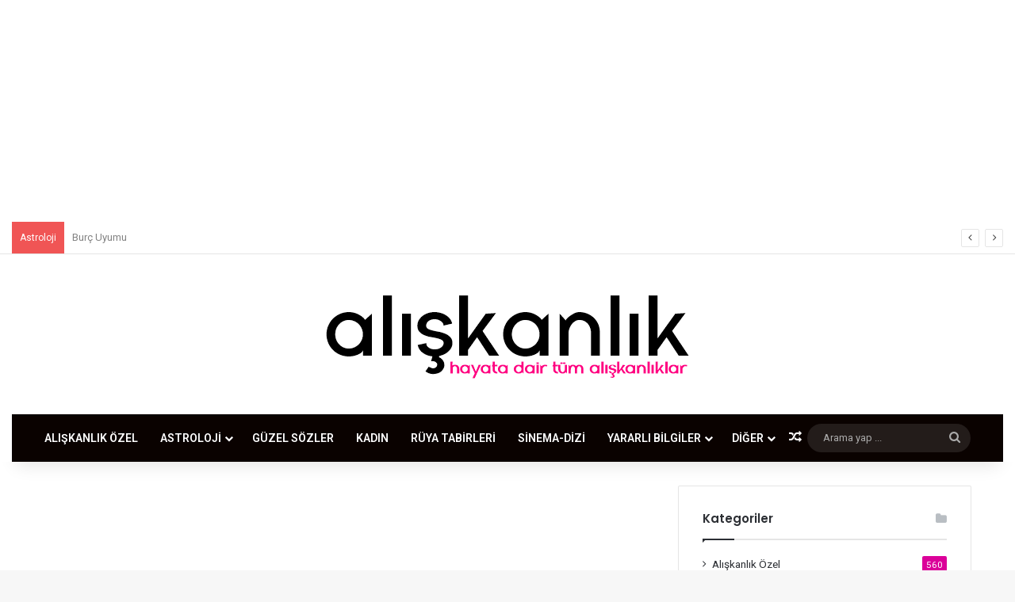

--- FILE ---
content_type: text/html; charset=UTF-8
request_url: https://aliskanlik.com/islamiyette-kul-hakki.html
body_size: 19128
content:
<!DOCTYPE html><html lang="tr" class="" data-skin="light" prefix="og: https://ogp.me/ns#"><head><meta charset="UTF-8" /><link rel="profile" href="https://gmpg.org/xfn/11" /><title>İslamiyet&#039;te Kul Hakkı &raquo; Alışkanlık</title><meta name="description" content="İslamiyet&#039;te Kul Hakkı İslamiyet&#039;te &quot;kul hakkı&quot; kavramı, büyük bir öneme sahiptir. İslam, bireylerin birbirlerine karşı adil ve dürüst davranmalarını emreder."/><meta name="robots" content="follow, index, max-snippet:-1, max-video-preview:-1, max-image-preview:large"/><link rel="canonical" href="https://aliskanlik.com/islamiyette-kul-hakki.html" /><meta property="og:locale" content="tr_TR" /><meta property="og:type" content="article" /><meta property="og:title" content="İslamiyet&#039;te Kul Hakkı &raquo; Alışkanlık" /><meta property="og:description" content="İslamiyet&#039;te Kul Hakkı İslamiyet&#039;te &quot;kul hakkı&quot; kavramı, büyük bir öneme sahiptir. İslam, bireylerin birbirlerine karşı adil ve dürüst davranmalarını emreder." /><meta property="og:url" content="https://aliskanlik.com/islamiyette-kul-hakki.html" /><meta property="og:site_name" content="Alışkanlık" /><meta property="article:publisher" content="https://www.facebook.com/aliskanlikcom/" /><meta property="article:section" content="Eğitim-Öğretim" /><meta property="og:image" content="https://aliskanlik.com/wp-content/uploads/2023/09/Islamiyette-Kul-Hakki.png" /><meta property="og:image:secure_url" content="https://aliskanlik.com/wp-content/uploads/2023/09/Islamiyette-Kul-Hakki.png" /><meta property="og:image:width" content="1920" /><meta property="og:image:height" content="1080" /><meta property="og:image:alt" content="İslamiyet&#039;te Kul Hakkı" /><meta property="og:image:type" content="image/png" /><meta property="article:published_time" content="2023-09-18T16:48:15+03:00" /><meta name="twitter:card" content="summary_large_image" /><meta name="twitter:title" content="İslamiyet&#039;te Kul Hakkı &raquo; Alışkanlık" /><meta name="twitter:description" content="İslamiyet&#039;te Kul Hakkı İslamiyet&#039;te &quot;kul hakkı&quot; kavramı, büyük bir öneme sahiptir. İslam, bireylerin birbirlerine karşı adil ve dürüst davranmalarını emreder." /><meta name="twitter:site" content="@aliskanlikcom" /><meta name="twitter:creator" content="@aliskanlikcom" /><meta name="twitter:image" content="https://aliskanlik.com/wp-content/uploads/2023/09/Islamiyette-Kul-Hakki.png" /><meta name="twitter:label1" content="Yazan" /><meta name="twitter:data1" content="aliskanlik" /><meta name="twitter:label2" content="Okuma süresi" /><meta name="twitter:data2" content="1 dakika" /> <script type="application/ld+json" class="rank-math-schema">{"@context":"https://schema.org","@graph":[{"@type":["Person","Organization"],"@id":"https://aliskanlik.com/#person","name":"aliskanlik","sameAs":["https://www.facebook.com/aliskanlikcom/","https://twitter.com/aliskanlikcom"],"logo":{"@type":"ImageObject","@id":"https://aliskanlik.com/#logo","url":"https://aliskanlik.com/wp-content/uploads/2020/12/aaa.png","contentUrl":"https://aliskanlik.com/wp-content/uploads/2020/12/aaa.png","caption":"aliskanlik","inLanguage":"tr","width":"200","height":"50"},"image":{"@type":"ImageObject","@id":"https://aliskanlik.com/#logo","url":"https://aliskanlik.com/wp-content/uploads/2020/12/aaa.png","contentUrl":"https://aliskanlik.com/wp-content/uploads/2020/12/aaa.png","caption":"aliskanlik","inLanguage":"tr","width":"200","height":"50"}},{"@type":"WebSite","@id":"https://aliskanlik.com/#website","url":"https://aliskanlik.com","name":"aliskanlik","publisher":{"@id":"https://aliskanlik.com/#person"},"inLanguage":"tr"},{"@type":"ImageObject","@id":"https://aliskanlik.com/wp-content/uploads/2023/09/Islamiyette-Kul-Hakki.png","url":"https://aliskanlik.com/wp-content/uploads/2023/09/Islamiyette-Kul-Hakki.png","width":"1920","height":"1080","caption":"\u0130slamiyet'te Kul Hakk\u0131","inLanguage":"tr"},{"@type":"WebPage","@id":"https://aliskanlik.com/islamiyette-kul-hakki.html#webpage","url":"https://aliskanlik.com/islamiyette-kul-hakki.html","name":"\u0130slamiyet&#039;te Kul Hakk\u0131 &raquo; Al\u0131\u015fkanl\u0131k","datePublished":"2023-09-18T16:48:15+03:00","dateModified":"2023-09-18T16:48:15+03:00","isPartOf":{"@id":"https://aliskanlik.com/#website"},"primaryImageOfPage":{"@id":"https://aliskanlik.com/wp-content/uploads/2023/09/Islamiyette-Kul-Hakki.png"},"inLanguage":"tr"},{"@type":"Person","@id":"https://aliskanlik.com/islamiyette-kul-hakki.html#author","name":"aliskanlik","image":{"@type":"ImageObject","@id":"https://aliskanlik.com/wp-content/litespeed/avatar/9a2a7ebe329bf1bb4ecce3f6a4510d9b.jpg?ver=1768154213","url":"https://aliskanlik.com/wp-content/litespeed/avatar/9a2a7ebe329bf1bb4ecce3f6a4510d9b.jpg?ver=1768154213","caption":"aliskanlik","inLanguage":"tr"},"sameAs":["https://aliskanlik.com"]},{"@type":"Article","headline":"\u0130slamiyet'te Kul Hakk\u0131","keywords":"\u0130slamiyet'te Kul Hakk\u0131","datePublished":"2023-09-18T16:48:15+03:00","dateModified":"2023-09-18T16:48:15+03:00","articleSection":"Din, E\u011fitim-\u00d6\u011fretim","author":{"@id":"https://aliskanlik.com/islamiyette-kul-hakki.html#author","name":"aliskanlik"},"publisher":{"@id":"https://aliskanlik.com/#person"},"description":"\u0130slamiyet'te Kul Hakk\u0131 \u0130slamiyet'te \"kul hakk\u0131\" kavram\u0131, b\u00fcy\u00fck bir \u00f6neme sahiptir. \u0130slam, bireylerin birbirlerine kar\u015f\u0131 adil ve d\u00fcr\u00fcst davranmalar\u0131n\u0131 emreder. Kul hakk\u0131, bir ki\u015finin di\u011fer bir ki\u015fiye kar\u015f\u0131 i\u015fledi\u011fi haks\u0131zl\u0131k, bor\u00e7, iftira, hak gasp\u0131 gibi durumlar\u0131 kapsar. \u0130slam inanc\u0131na g\u00f6re, bu t\u00fcr haks\u0131zl\u0131klar sadece d\u00fcnyevi de\u011fil, ahirette de kar\u015f\u0131l\u0131\u011f\u0131n\u0131 bulacakt\u0131r.","name":"\u0130slamiyet'te Kul Hakk\u0131","@id":"https://aliskanlik.com/islamiyette-kul-hakki.html#richSnippet","isPartOf":{"@id":"https://aliskanlik.com/islamiyette-kul-hakki.html#webpage"},"image":{"@id":"https://aliskanlik.com/wp-content/uploads/2023/09/Islamiyette-Kul-Hakki.png"},"inLanguage":"tr","mainEntityOfPage":{"@id":"https://aliskanlik.com/islamiyette-kul-hakki.html#webpage"}}]}</script> <link rel='dns-prefetch' href='//www.googletagmanager.com' /><link rel="alternate" type="application/rss+xml" title="Alışkanlık &raquo; akışı" href="https://aliskanlik.com/feed" /><link rel="alternate" type="application/rss+xml" title="Alışkanlık &raquo; yorum akışı" href="https://aliskanlik.com/comments/feed" /><link rel="alternate" type="application/rss+xml" title="Alışkanlık &raquo; İslamiyet&#8217;te Kul Hakkı yorum akışı" href="https://aliskanlik.com/islamiyette-kul-hakki.html/feed" /><style type="text/css">:root{				
			--tie-preset-gradient-1: linear-gradient(135deg, rgba(6, 147, 227, 1) 0%, rgb(155, 81, 224) 100%);
			--tie-preset-gradient-2: linear-gradient(135deg, rgb(122, 220, 180) 0%, rgb(0, 208, 130) 100%);
			--tie-preset-gradient-3: linear-gradient(135deg, rgba(252, 185, 0, 1) 0%, rgba(255, 105, 0, 1) 100%);
			--tie-preset-gradient-4: linear-gradient(135deg, rgba(255, 105, 0, 1) 0%, rgb(207, 46, 46) 100%);
			--tie-preset-gradient-5: linear-gradient(135deg, rgb(238, 238, 238) 0%, rgb(169, 184, 195) 100%);
			--tie-preset-gradient-6: linear-gradient(135deg, rgb(74, 234, 220) 0%, rgb(151, 120, 209) 20%, rgb(207, 42, 186) 40%, rgb(238, 44, 130) 60%, rgb(251, 105, 98) 80%, rgb(254, 248, 76) 100%);
			--tie-preset-gradient-7: linear-gradient(135deg, rgb(255, 206, 236) 0%, rgb(152, 150, 240) 100%);
			--tie-preset-gradient-8: linear-gradient(135deg, rgb(254, 205, 165) 0%, rgb(254, 45, 45) 50%, rgb(107, 0, 62) 100%);
			--tie-preset-gradient-9: linear-gradient(135deg, rgb(255, 203, 112) 0%, rgb(199, 81, 192) 50%, rgb(65, 88, 208) 100%);
			--tie-preset-gradient-10: linear-gradient(135deg, rgb(255, 245, 203) 0%, rgb(182, 227, 212) 50%, rgb(51, 167, 181) 100%);
			--tie-preset-gradient-11: linear-gradient(135deg, rgb(202, 248, 128) 0%, rgb(113, 206, 126) 100%);
			--tie-preset-gradient-12: linear-gradient(135deg, rgb(2, 3, 129) 0%, rgb(40, 116, 252) 100%);
			--tie-preset-gradient-13: linear-gradient(135deg, #4D34FA, #ad34fa);
			--tie-preset-gradient-14: linear-gradient(135deg, #0057FF, #31B5FF);
			--tie-preset-gradient-15: linear-gradient(135deg, #FF007A, #FF81BD);
			--tie-preset-gradient-16: linear-gradient(135deg, #14111E, #4B4462);
			--tie-preset-gradient-17: linear-gradient(135deg, #F32758, #FFC581);

			
					--main-nav-background: #1f2024;
					--main-nav-secondry-background: rgba(0,0,0,0.2);
					--main-nav-primary-color: #0088ff;
					--main-nav-contrast-primary-color: #FFFFFF;
					--main-nav-text-color: #FFFFFF;
					--main-nav-secondry-text-color: rgba(225,255,255,0.5);
					--main-nav-main-border-color: rgba(255,255,255,0.07);
					--main-nav-secondry-border-color: rgba(255,255,255,0.04);
				
			}</style><link rel="alternate" title="oEmbed (JSON)" type="application/json+oembed" href="https://aliskanlik.com/wp-json/oembed/1.0/embed?url=https%3A%2F%2Faliskanlik.com%2Fislamiyette-kul-hakki.html" /><link rel="alternate" title="oEmbed (XML)" type="text/xml+oembed" href="https://aliskanlik.com/wp-json/oembed/1.0/embed?url=https%3A%2F%2Faliskanlik.com%2Fislamiyette-kul-hakki.html&#038;format=xml" /><meta name="viewport" content="width=device-width, initial-scale=1.0" /><style id='wp-img-auto-sizes-contain-inline-css' type='text/css'>img:is([sizes=auto i],[sizes^="auto," i]){contain-intrinsic-size:3000px 1500px}
/*# sourceURL=wp-img-auto-sizes-contain-inline-css */</style><link rel='stylesheet' id='hesaplama-css-css' href='https://aliskanlik.com/wp-content/plugins/burc-hesaplama/hesaplama.css' type='text/css' media='all' /><style id='wp-emoji-styles-inline-css' type='text/css'>img.wp-smiley, img.emoji {
		display: inline !important;
		border: none !important;
		box-shadow: none !important;
		height: 1em !important;
		width: 1em !important;
		margin: 0 0.07em !important;
		vertical-align: -0.1em !important;
		background: none !important;
		padding: 0 !important;
	}
/*# sourceURL=wp-emoji-styles-inline-css */</style><link rel='stylesheet' id='wp-block-library-css' href='https://aliskanlik.com/wp-includes/css/dist/block-library/style.min.css' type='text/css' media='all' /><style id='global-styles-inline-css' type='text/css'>:root{--wp--preset--aspect-ratio--square: 1;--wp--preset--aspect-ratio--4-3: 4/3;--wp--preset--aspect-ratio--3-4: 3/4;--wp--preset--aspect-ratio--3-2: 3/2;--wp--preset--aspect-ratio--2-3: 2/3;--wp--preset--aspect-ratio--16-9: 16/9;--wp--preset--aspect-ratio--9-16: 9/16;--wp--preset--color--black: #000000;--wp--preset--color--cyan-bluish-gray: #abb8c3;--wp--preset--color--white: #ffffff;--wp--preset--color--pale-pink: #f78da7;--wp--preset--color--vivid-red: #cf2e2e;--wp--preset--color--luminous-vivid-orange: #ff6900;--wp--preset--color--luminous-vivid-amber: #fcb900;--wp--preset--color--light-green-cyan: #7bdcb5;--wp--preset--color--vivid-green-cyan: #00d084;--wp--preset--color--pale-cyan-blue: #8ed1fc;--wp--preset--color--vivid-cyan-blue: #0693e3;--wp--preset--color--vivid-purple: #9b51e0;--wp--preset--color--global-color: #db0099;--wp--preset--gradient--vivid-cyan-blue-to-vivid-purple: linear-gradient(135deg,rgb(6,147,227) 0%,rgb(155,81,224) 100%);--wp--preset--gradient--light-green-cyan-to-vivid-green-cyan: linear-gradient(135deg,rgb(122,220,180) 0%,rgb(0,208,130) 100%);--wp--preset--gradient--luminous-vivid-amber-to-luminous-vivid-orange: linear-gradient(135deg,rgb(252,185,0) 0%,rgb(255,105,0) 100%);--wp--preset--gradient--luminous-vivid-orange-to-vivid-red: linear-gradient(135deg,rgb(255,105,0) 0%,rgb(207,46,46) 100%);--wp--preset--gradient--very-light-gray-to-cyan-bluish-gray: linear-gradient(135deg,rgb(238,238,238) 0%,rgb(169,184,195) 100%);--wp--preset--gradient--cool-to-warm-spectrum: linear-gradient(135deg,rgb(74,234,220) 0%,rgb(151,120,209) 20%,rgb(207,42,186) 40%,rgb(238,44,130) 60%,rgb(251,105,98) 80%,rgb(254,248,76) 100%);--wp--preset--gradient--blush-light-purple: linear-gradient(135deg,rgb(255,206,236) 0%,rgb(152,150,240) 100%);--wp--preset--gradient--blush-bordeaux: linear-gradient(135deg,rgb(254,205,165) 0%,rgb(254,45,45) 50%,rgb(107,0,62) 100%);--wp--preset--gradient--luminous-dusk: linear-gradient(135deg,rgb(255,203,112) 0%,rgb(199,81,192) 50%,rgb(65,88,208) 100%);--wp--preset--gradient--pale-ocean: linear-gradient(135deg,rgb(255,245,203) 0%,rgb(182,227,212) 50%,rgb(51,167,181) 100%);--wp--preset--gradient--electric-grass: linear-gradient(135deg,rgb(202,248,128) 0%,rgb(113,206,126) 100%);--wp--preset--gradient--midnight: linear-gradient(135deg,rgb(2,3,129) 0%,rgb(40,116,252) 100%);--wp--preset--font-size--small: 13px;--wp--preset--font-size--medium: 20px;--wp--preset--font-size--large: 36px;--wp--preset--font-size--x-large: 42px;--wp--preset--spacing--20: 0.44rem;--wp--preset--spacing--30: 0.67rem;--wp--preset--spacing--40: 1rem;--wp--preset--spacing--50: 1.5rem;--wp--preset--spacing--60: 2.25rem;--wp--preset--spacing--70: 3.38rem;--wp--preset--spacing--80: 5.06rem;--wp--preset--shadow--natural: 6px 6px 9px rgba(0, 0, 0, 0.2);--wp--preset--shadow--deep: 12px 12px 50px rgba(0, 0, 0, 0.4);--wp--preset--shadow--sharp: 6px 6px 0px rgba(0, 0, 0, 0.2);--wp--preset--shadow--outlined: 6px 6px 0px -3px rgb(255, 255, 255), 6px 6px rgb(0, 0, 0);--wp--preset--shadow--crisp: 6px 6px 0px rgb(0, 0, 0);}:where(.is-layout-flex){gap: 0.5em;}:where(.is-layout-grid){gap: 0.5em;}body .is-layout-flex{display: flex;}.is-layout-flex{flex-wrap: wrap;align-items: center;}.is-layout-flex > :is(*, div){margin: 0;}body .is-layout-grid{display: grid;}.is-layout-grid > :is(*, div){margin: 0;}:where(.wp-block-columns.is-layout-flex){gap: 2em;}:where(.wp-block-columns.is-layout-grid){gap: 2em;}:where(.wp-block-post-template.is-layout-flex){gap: 1.25em;}:where(.wp-block-post-template.is-layout-grid){gap: 1.25em;}.has-black-color{color: var(--wp--preset--color--black) !important;}.has-cyan-bluish-gray-color{color: var(--wp--preset--color--cyan-bluish-gray) !important;}.has-white-color{color: var(--wp--preset--color--white) !important;}.has-pale-pink-color{color: var(--wp--preset--color--pale-pink) !important;}.has-vivid-red-color{color: var(--wp--preset--color--vivid-red) !important;}.has-luminous-vivid-orange-color{color: var(--wp--preset--color--luminous-vivid-orange) !important;}.has-luminous-vivid-amber-color{color: var(--wp--preset--color--luminous-vivid-amber) !important;}.has-light-green-cyan-color{color: var(--wp--preset--color--light-green-cyan) !important;}.has-vivid-green-cyan-color{color: var(--wp--preset--color--vivid-green-cyan) !important;}.has-pale-cyan-blue-color{color: var(--wp--preset--color--pale-cyan-blue) !important;}.has-vivid-cyan-blue-color{color: var(--wp--preset--color--vivid-cyan-blue) !important;}.has-vivid-purple-color{color: var(--wp--preset--color--vivid-purple) !important;}.has-black-background-color{background-color: var(--wp--preset--color--black) !important;}.has-cyan-bluish-gray-background-color{background-color: var(--wp--preset--color--cyan-bluish-gray) !important;}.has-white-background-color{background-color: var(--wp--preset--color--white) !important;}.has-pale-pink-background-color{background-color: var(--wp--preset--color--pale-pink) !important;}.has-vivid-red-background-color{background-color: var(--wp--preset--color--vivid-red) !important;}.has-luminous-vivid-orange-background-color{background-color: var(--wp--preset--color--luminous-vivid-orange) !important;}.has-luminous-vivid-amber-background-color{background-color: var(--wp--preset--color--luminous-vivid-amber) !important;}.has-light-green-cyan-background-color{background-color: var(--wp--preset--color--light-green-cyan) !important;}.has-vivid-green-cyan-background-color{background-color: var(--wp--preset--color--vivid-green-cyan) !important;}.has-pale-cyan-blue-background-color{background-color: var(--wp--preset--color--pale-cyan-blue) !important;}.has-vivid-cyan-blue-background-color{background-color: var(--wp--preset--color--vivid-cyan-blue) !important;}.has-vivid-purple-background-color{background-color: var(--wp--preset--color--vivid-purple) !important;}.has-black-border-color{border-color: var(--wp--preset--color--black) !important;}.has-cyan-bluish-gray-border-color{border-color: var(--wp--preset--color--cyan-bluish-gray) !important;}.has-white-border-color{border-color: var(--wp--preset--color--white) !important;}.has-pale-pink-border-color{border-color: var(--wp--preset--color--pale-pink) !important;}.has-vivid-red-border-color{border-color: var(--wp--preset--color--vivid-red) !important;}.has-luminous-vivid-orange-border-color{border-color: var(--wp--preset--color--luminous-vivid-orange) !important;}.has-luminous-vivid-amber-border-color{border-color: var(--wp--preset--color--luminous-vivid-amber) !important;}.has-light-green-cyan-border-color{border-color: var(--wp--preset--color--light-green-cyan) !important;}.has-vivid-green-cyan-border-color{border-color: var(--wp--preset--color--vivid-green-cyan) !important;}.has-pale-cyan-blue-border-color{border-color: var(--wp--preset--color--pale-cyan-blue) !important;}.has-vivid-cyan-blue-border-color{border-color: var(--wp--preset--color--vivid-cyan-blue) !important;}.has-vivid-purple-border-color{border-color: var(--wp--preset--color--vivid-purple) !important;}.has-vivid-cyan-blue-to-vivid-purple-gradient-background{background: var(--wp--preset--gradient--vivid-cyan-blue-to-vivid-purple) !important;}.has-light-green-cyan-to-vivid-green-cyan-gradient-background{background: var(--wp--preset--gradient--light-green-cyan-to-vivid-green-cyan) !important;}.has-luminous-vivid-amber-to-luminous-vivid-orange-gradient-background{background: var(--wp--preset--gradient--luminous-vivid-amber-to-luminous-vivid-orange) !important;}.has-luminous-vivid-orange-to-vivid-red-gradient-background{background: var(--wp--preset--gradient--luminous-vivid-orange-to-vivid-red) !important;}.has-very-light-gray-to-cyan-bluish-gray-gradient-background{background: var(--wp--preset--gradient--very-light-gray-to-cyan-bluish-gray) !important;}.has-cool-to-warm-spectrum-gradient-background{background: var(--wp--preset--gradient--cool-to-warm-spectrum) !important;}.has-blush-light-purple-gradient-background{background: var(--wp--preset--gradient--blush-light-purple) !important;}.has-blush-bordeaux-gradient-background{background: var(--wp--preset--gradient--blush-bordeaux) !important;}.has-luminous-dusk-gradient-background{background: var(--wp--preset--gradient--luminous-dusk) !important;}.has-pale-ocean-gradient-background{background: var(--wp--preset--gradient--pale-ocean) !important;}.has-electric-grass-gradient-background{background: var(--wp--preset--gradient--electric-grass) !important;}.has-midnight-gradient-background{background: var(--wp--preset--gradient--midnight) !important;}.has-small-font-size{font-size: var(--wp--preset--font-size--small) !important;}.has-medium-font-size{font-size: var(--wp--preset--font-size--medium) !important;}.has-large-font-size{font-size: var(--wp--preset--font-size--large) !important;}.has-x-large-font-size{font-size: var(--wp--preset--font-size--x-large) !important;}
/*# sourceURL=global-styles-inline-css */</style><style id='classic-theme-styles-inline-css' type='text/css'>/*! This file is auto-generated */
.wp-block-button__link{color:#fff;background-color:#32373c;border-radius:9999px;box-shadow:none;text-decoration:none;padding:calc(.667em + 2px) calc(1.333em + 2px);font-size:1.125em}.wp-block-file__button{background:#32373c;color:#fff;text-decoration:none}
/*# sourceURL=/wp-includes/css/classic-themes.min.css */</style><link rel='stylesheet' id='tie-css-base-css' href='https://aliskanlik.com/wp-content/themes/jannah/assets/css/base.min.css' type='text/css' media='all' /><link rel='stylesheet' id='tie-css-styles-css' href='https://aliskanlik.com/wp-content/themes/jannah/assets/css/style.min.css' type='text/css' media='all' /><link rel='stylesheet' id='tie-css-widgets-css' href='https://aliskanlik.com/wp-content/themes/jannah/assets/css/widgets.min.css' type='text/css' media='all' /><link rel='stylesheet' id='tie-css-helpers-css' href='https://aliskanlik.com/wp-content/themes/jannah/assets/css/helpers.min.css' type='text/css' media='all' /><link rel='stylesheet' id='tie-fontawesome5-css' href='https://aliskanlik.com/wp-content/themes/jannah/assets/css/fontawesome.css' type='text/css' media='all' /><link rel='stylesheet' id='tie-css-ilightbox-css' href='https://aliskanlik.com/wp-content/themes/jannah/assets/ilightbox/dark-skin/skin.css' type='text/css' media='all' /><link rel='stylesheet' id='tie-css-single-css' href='https://aliskanlik.com/wp-content/themes/jannah/assets/css/single.min.css' type='text/css' media='all' /><link rel='stylesheet' id='tie-css-print-css' href='https://aliskanlik.com/wp-content/themes/jannah/assets/css/print.css' type='text/css' media='print' /><style id='tie-css-print-inline-css' type='text/css'>.wf-active .logo-text,.wf-active h1,.wf-active h2,.wf-active h3,.wf-active h4,.wf-active h5,.wf-active h6,.wf-active .the-subtitle{font-family: 'Poppins';}#main-nav .main-menu > ul > li > a{text-transform: uppercase;}:root:root{--brand-color: #db0099;--dark-brand-color: #a90067;--bright-color: #FFFFFF;--base-color: #2c2f34;}#reading-position-indicator{box-shadow: 0 0 10px rgba( 219,0,153,0.7);}:root:root{--brand-color: #db0099;--dark-brand-color: #a90067;--bright-color: #FFFFFF;--base-color: #2c2f34;}#reading-position-indicator{box-shadow: 0 0 10px rgba( 219,0,153,0.7);}#header-notification-bar{background: var( --tie-preset-gradient-13 );}#header-notification-bar{--tie-buttons-color: #FFFFFF;--tie-buttons-border-color: #FFFFFF;--tie-buttons-hover-color: #e1e1e1;--tie-buttons-hover-text: #000000;}#header-notification-bar{--tie-buttons-text: #000000;}#top-nav,#top-nav .sub-menu,#top-nav .comp-sub-menu,#top-nav .ticker-content,#top-nav .ticker-swipe,.top-nav-boxed #top-nav .topbar-wrapper,.top-nav-dark .top-menu ul,#autocomplete-suggestions.search-in-top-nav{background-color : #ffffff;}#top-nav *,#autocomplete-suggestions.search-in-top-nav{border-color: rgba( #000000,0.08);}#top-nav .icon-basecloud-bg:after{color: #ffffff;}#top-nav a:not(:hover),#top-nav input,#top-nav #search-submit,#top-nav .fa-spinner,#top-nav .dropdown-social-icons li a span,#top-nav .components > li .social-link:not(:hover) span,#autocomplete-suggestions.search-in-top-nav a{color: #838383;}#top-nav input::-moz-placeholder{color: #838383;}#top-nav input:-moz-placeholder{color: #838383;}#top-nav input:-ms-input-placeholder{color: #838383;}#top-nav input::-webkit-input-placeholder{color: #838383;}#top-nav,.search-in-top-nav{--tie-buttons-color: #110100;--tie-buttons-border-color: #110100;--tie-buttons-text: #FFFFFF;--tie-buttons-hover-color: #000000;}#top-nav a:hover,#top-nav .menu li:hover > a,#top-nav .menu > .tie-current-menu > a,#top-nav .components > li:hover > a,#top-nav .components #search-submit:hover,#autocomplete-suggestions.search-in-top-nav .post-title a:hover{color: #110100;}#top-nav,#top-nav .comp-sub-menu,#top-nav .tie-weather-widget{color: #0a0a0a;}#autocomplete-suggestions.search-in-top-nav .post-meta,#autocomplete-suggestions.search-in-top-nav .post-meta a:not(:hover){color: rgba( 10,10,10,0.7 );}#top-nav .weather-icon .icon-cloud,#top-nav .weather-icon .icon-basecloud-bg,#top-nav .weather-icon .icon-cloud-behind{color: #0a0a0a !important;}#main-nav .main-menu-wrapper,#main-nav .menu-sub-content,#main-nav .comp-sub-menu,#main-nav ul.cats-vertical li a.is-active,#main-nav ul.cats-vertical li a:hover,#autocomplete-suggestions.search-in-main-nav{background-color: #0a0200;}#main-nav{border-width: 0;}#theme-header #main-nav:not(.fixed-nav){bottom: 0;}#main-nav .icon-basecloud-bg:after{color: #0a0200;}#autocomplete-suggestions.search-in-main-nav{border-color: rgba(255,255,255,0.07);}.main-nav-boxed #main-nav .main-menu-wrapper{border-width: 0;}#main-nav a:not(:hover),#main-nav a.social-link:not(:hover) span,#main-nav .dropdown-social-icons li a span,#autocomplete-suggestions.search-in-main-nav a{color: #ffffff;}.main-nav,.search-in-main-nav{--main-nav-primary-color: #f7f7f7;--tie-buttons-color: #f7f7f7;--tie-buttons-border-color: #f7f7f7;--tie-buttons-text: #000000;--tie-buttons-hover-color: #d9d9d9;}#main-nav .mega-links-head:after,#main-nav .cats-horizontal a.is-active,#main-nav .cats-horizontal a:hover,#main-nav .spinner > div{background-color: #f7f7f7;}#main-nav .menu ul li:hover > a,#main-nav .menu ul li.current-menu-item:not(.mega-link-column) > a,#main-nav .components a:hover,#main-nav .components > li:hover > a,#main-nav #search-submit:hover,#main-nav .cats-vertical a.is-active,#main-nav .cats-vertical a:hover,#main-nav .mega-menu .post-meta a:hover,#main-nav .mega-menu .post-box-title a:hover,#autocomplete-suggestions.search-in-main-nav a:hover,#main-nav .spinner-circle:after{color: #f7f7f7;}#main-nav .menu > li.tie-current-menu > a,#main-nav .menu > li:hover > a,.theme-header #main-nav .mega-menu .cats-horizontal a.is-active,.theme-header #main-nav .mega-menu .cats-horizontal a:hover{color: #000000;}#main-nav .menu > li.tie-current-menu > a:before,#main-nav .menu > li:hover > a:before{border-top-color: #000000;}#main-nav,#main-nav input,#main-nav #search-submit,#main-nav .fa-spinner,#main-nav .comp-sub-menu,#main-nav .tie-weather-widget{color: #aaaaaa;}#main-nav input::-moz-placeholder{color: #aaaaaa;}#main-nav input:-moz-placeholder{color: #aaaaaa;}#main-nav input:-ms-input-placeholder{color: #aaaaaa;}#main-nav input::-webkit-input-placeholder{color: #aaaaaa;}#main-nav .mega-menu .post-meta,#main-nav .mega-menu .post-meta a,#autocomplete-suggestions.search-in-main-nav .post-meta{color: rgba(170,170,170,0.6);}#main-nav .weather-icon .icon-cloud,#main-nav .weather-icon .icon-basecloud-bg,#main-nav .weather-icon .icon-cloud-behind{color: #aaaaaa !important;}#footer{background-color: #070000;}#site-info{background-color: #0a0200;}#footer .posts-list-counter .posts-list-items li.widget-post-list:before{border-color: #070000;}#footer .timeline-widget a .date:before{border-color: rgba(7,0,0,0.8);}#footer .footer-boxed-widget-area,#footer textarea,#footer input:not([type=submit]),#footer select,#footer code,#footer kbd,#footer pre,#footer samp,#footer .show-more-button,#footer .slider-links .tie-slider-nav span,#footer #wp-calendar,#footer #wp-calendar tbody td,#footer #wp-calendar thead th,#footer .widget.buddypress .item-options a{border-color: rgba(255,255,255,0.1);}#footer .social-statistics-widget .white-bg li.social-icons-item a,#footer .widget_tag_cloud .tagcloud a,#footer .latest-tweets-widget .slider-links .tie-slider-nav span,#footer .widget_layered_nav_filters a{border-color: rgba(255,255,255,0.1);}#footer .social-statistics-widget .white-bg li:before{background: rgba(255,255,255,0.1);}.site-footer #wp-calendar tbody td{background: rgba(255,255,255,0.02);}#footer .white-bg .social-icons-item a span.followers span,#footer .circle-three-cols .social-icons-item a .followers-num,#footer .circle-three-cols .social-icons-item a .followers-name{color: rgba(255,255,255,0.8);}#footer .timeline-widget ul:before,#footer .timeline-widget a:not(:hover) .date:before{background-color: #000000;}#site-info,#site-info ul.social-icons li a:not(:hover) span{color: #ffffff;}.tie-cat-708,.tie-cat-item-708 > span{background-color:#e67e22 !important;color:#FFFFFF !important;}.tie-cat-708:after{border-top-color:#e67e22 !important;}.tie-cat-708:hover{background-color:#c86004 !important;}.tie-cat-708:hover:after{border-top-color:#c86004 !important;}.tie-cat-709,.tie-cat-item-709 > span{background-color:#2ecc71 !important;color:#FFFFFF !important;}.tie-cat-709:after{border-top-color:#2ecc71 !important;}.tie-cat-709:hover{background-color:#10ae53 !important;}.tie-cat-709:hover:after{border-top-color:#10ae53 !important;}.tie-cat-710,.tie-cat-item-710 > span{background-color:#9b59b6 !important;color:#FFFFFF !important;}.tie-cat-710:after{border-top-color:#9b59b6 !important;}.tie-cat-710:hover{background-color:#7d3b98 !important;}.tie-cat-710:hover:after{border-top-color:#7d3b98 !important;}.tie-cat-711,.tie-cat-item-711 > span{background-color:#34495e !important;color:#FFFFFF !important;}.tie-cat-711:after{border-top-color:#34495e !important;}.tie-cat-711:hover{background-color:#162b40 !important;}.tie-cat-711:hover:after{border-top-color:#162b40 !important;}.tie-cat-712,.tie-cat-item-712 > span{background-color:#795548 !important;color:#FFFFFF !important;}.tie-cat-712:after{border-top-color:#795548 !important;}.tie-cat-712:hover{background-color:#5b372a !important;}.tie-cat-712:hover:after{border-top-color:#5b372a !important;}.tie-cat-713,.tie-cat-item-713 > span{background-color:#4CAF50 !important;color:#FFFFFF !important;}.tie-cat-713:after{border-top-color:#4CAF50 !important;}.tie-cat-713:hover{background-color:#2e9132 !important;}.tie-cat-713:hover:after{border-top-color:#2e9132 !important;}@media (max-width: 991px){.side-aside #mobile-menu .menu > li{border-color: rgba(0,0,0,0.05);}}@media (max-width: 991px){.side-aside.normal-side{background-color: #f9f9f9;}}.side-aside #mobile-menu li a,.side-aside #mobile-menu .mobile-arrows,.side-aside #mobile-search .search-field{color: #db0099;}#mobile-search .search-field::-moz-placeholder {color: #db0099;}#mobile-search .search-field:-moz-placeholder {color: #db0099;}#mobile-search .search-field:-ms-input-placeholder {color: #db0099;}#mobile-search .search-field::-webkit-input-placeholder {color: #db0099;}@media (max-width: 991px){.tie-btn-close span{color: #db0099;}}
/*# sourceURL=tie-css-print-inline-css */</style> <script type="text/javascript" src="https://aliskanlik.com/wp-includes/js/jquery/jquery.min.js" id="jquery-core-js"></script> <script type="text/javascript" src="https://aliskanlik.com/wp-includes/js/jquery/jquery-migrate.min.js" id="jquery-migrate-js"></script> 
 <script type="text/javascript" src="https://www.googletagmanager.com/gtag/js?id=GT-WVJGCPL" id="google_gtagjs-js" async></script> <script type="text/javascript" id="google_gtagjs-js-after">/*  */
window.dataLayer = window.dataLayer || [];function gtag(){dataLayer.push(arguments);}
gtag("set","linker",{"domains":["aliskanlik.com"]});
gtag("js", new Date());
gtag("set", "developer_id.dZTNiMT", true);
gtag("config", "GT-WVJGCPL");
//# sourceURL=google_gtagjs-js-after
/*  */</script> <link rel="https://api.w.org/" href="https://aliskanlik.com/wp-json/" /><link rel="alternate" title="JSON" type="application/json" href="https://aliskanlik.com/wp-json/wp/v2/posts/25727" /><link rel="EditURI" type="application/rsd+xml" title="RSD" href="https://aliskanlik.com/xmlrpc.php?rsd" /><meta name="generator" content="WordPress 6.9" /><link rel='shortlink' href='https://aliskanlik.com/?p=25727' /> <script src="//code.jquery.com/jquery-latest.min.js"></script> <script>$(document).ready(function(){
	$("#zlmxsHesapla").on("click", function(){
		var gonderilenform = $("#zlmxsForm").serialize();
		$.ajax({
			url		: 'https://aliskanlik.com/wp-content/plugins/burc-hesaplama/lib/hesapla.php',
			type	: 'POST',
			data	: gonderilenform,
			success	: function(e){
			    // console.log(e);
                window.location.href = e;
			}
		});

	});
});</script> <meta name="cdp-version" content="1.5.0" /><meta name="generator" content="Site Kit by Google 1.168.0" /><meta http-equiv="X-UA-Compatible" content="IE=edge"><meta name="google-site-verification" content="N-qesaibeR99LEcdqX8NZXoKbuYTp46j47tKOuoqwPY" /><link rel="icon" href="https://aliskanlik.com/wp-content/uploads/2022/05/cropped-favicon-32x32.png" sizes="32x32" /><link rel="icon" href="https://aliskanlik.com/wp-content/uploads/2022/05/cropped-favicon-192x192.png" sizes="192x192" /><link rel="apple-touch-icon" href="https://aliskanlik.com/wp-content/uploads/2022/05/cropped-favicon-180x180.png" /><meta name="msapplication-TileImage" content="https://aliskanlik.com/wp-content/uploads/2022/05/cropped-favicon-270x270.png" /></head><body id="tie-body" class="wp-singular post-template-default single single-post postid-25727 single-format-standard wp-theme-jannah wrapper-has-shadow block-head-1 magazine1 is-thumb-overlay-disabled is-desktop is-header-layout-2 sidebar-right has-sidebar post-layout-1 narrow-title-narrow-media is-standard-format hide_share_post_top hide_share_post_bottom"><div class="background-overlay"><div id="tie-container" class="site tie-container"><div id="tie-wrapper"><div class="stream-item stream-item-above-header"><div class="stream-item-size" style=""><script async src="https://pagead2.googlesyndication.com/pagead/js/adsbygoogle.js?client=ca-pub-3748981407623419"
     crossorigin="anonymous"></script> 
<ins class="adsbygoogle"
style="display:block"
data-ad-client="ca-pub-3748981407623419"
data-ad-slot="2496139193"
data-ad-format="auto"
data-full-width-responsive="true"></ins> <script>(adsbygoogle = window.adsbygoogle || []).push({});</script></div></div><header id="theme-header" class="theme-header header-layout-2 main-nav-dark main-nav-default-dark main-nav-below main-nav-boxed no-stream-item top-nav-active top-nav-light top-nav-default-light top-nav-above has-shadow is-stretch-header has-normal-width-logo mobile-header-default"><nav id="top-nav"  class="has-breaking top-nav header-nav has-breaking-news" aria-label="İkincil Menü"><div class="container"><div class="topbar-wrapper"><div class="tie-alignleft"><div class="breaking controls-is-active"><span class="breaking-title">
<span class="tie-icon-bolt breaking-icon" aria-hidden="true"></span>
<span class="breaking-title-text">Astroloji</span>
</span><ul id="breaking-news-in-header" class="breaking-news" data-type="reveal" data-arrows="true"><li class="news-item">
<a href="https://aliskanlik.com/burcum-ne.html">Burcum Ne</a></li><li class="news-item">
<a href="https://aliskanlik.com/burc-uyumu.html">Burç Uyumu</a></li></ul></div></div><div class="tie-alignright"></div></div></div></nav><div class="container header-container"><div class="tie-row logo-row"><div class="logo-wrapper"><div class="tie-col-md-4 logo-container clearfix"><div id="mobile-header-components-area_1" class="mobile-header-components"><ul class="components"><li class="mobile-component_menu custom-menu-link"><a href="#" id="mobile-menu-icon" class=""><span class="tie-mobile-menu-icon nav-icon is-layout-1"></span><span class="screen-reader-text">Menü</span></a></li></ul></div><div id="logo" class="image-logo" >
<a title="Alışkanlık" href="https://aliskanlik.com/">
<picture class="tie-logo-default tie-logo-picture">
<source class="tie-logo-source-default tie-logo-source" srcset="https://aliskanlik.com/wp-content/uploads/2022/05/aliskanlik_logo_-1.png">
<img class="tie-logo-img-default tie-logo-img" src="https://aliskanlik.com/wp-content/uploads/2022/05/aliskanlik_logo_-1.png" alt="Alışkanlık" width="472" height="122" style="max-height:122px; width: auto;" />
</picture>
</a></div><div id="mobile-header-components-area_2" class="mobile-header-components"><ul class="components"><li class="mobile-component_search custom-menu-link">
<a href="#" class="tie-search-trigger-mobile">
<span class="tie-icon-search tie-search-icon" aria-hidden="true"></span>
<span class="screen-reader-text">Arama yap ...</span>
</a></li></ul></div></div></div></div></div><div class="main-nav-wrapper"><nav id="main-nav"  class="main-nav header-nav menu-style-default menu-style-solid-bg"  aria-label="Birincil Menü"><div class="container"><div class="main-menu-wrapper"><div id="menu-components-wrap"><div class="main-menu main-menu-wrap"><div id="main-nav-menu" class="main-menu header-menu"><ul id="menu-header" class="menu"><li id="menu-item-69" class="menu-item menu-item-type-taxonomy menu-item-object-category menu-item-69"><a href="https://aliskanlik.com/aliskanlik-ozel">Alışkanlık Özel</a></li><li id="menu-item-72" class="menu-item menu-item-type-taxonomy menu-item-object-category menu-item-has-children menu-item-72"><a href="https://aliskanlik.com/diger/astroloji">Astroloji</a><ul class="sub-menu menu-sub-content"><li id="menu-item-14889" class="menu-item menu-item-type-custom menu-item-object-custom menu-item-14889"><a href="https://aliskanlik.com/burcum-ne.html">Burcum Ne</a></li><li id="menu-item-14890" class="menu-item menu-item-type-custom menu-item-object-custom menu-item-14890"><a href="https://aliskanlik.com/burc-uyumu.html">Burç Uyumu</a></li><li id="menu-item-15414" class="menu-item menu-item-type-taxonomy menu-item-object-category menu-item-15414"><a href="https://aliskanlik.com/diger/astroloji/saatlerin-anlamlari">Saatlerin Anlamları</a></li></ul></li><li id="menu-item-74" class="menu-item menu-item-type-taxonomy menu-item-object-category menu-item-74"><a href="https://aliskanlik.com/diger/edebiyat-soz">Güzel Sözler</a></li><li id="menu-item-83" class="menu-item menu-item-type-taxonomy menu-item-object-category menu-item-83"><a href="https://aliskanlik.com/kadin">Kadın</a></li><li id="menu-item-1031" class="menu-item menu-item-type-taxonomy menu-item-object-category menu-item-1031"><a href="https://aliskanlik.com/diger/ruya-tabirleri">Rüya Tabirleri</a></li><li id="menu-item-84" class="menu-item menu-item-type-taxonomy menu-item-object-category menu-item-84"><a href="https://aliskanlik.com/sinema-dizi">Sinema-Dizi</a></li><li id="menu-item-85" class="menu-item menu-item-type-taxonomy menu-item-object-category menu-item-has-children menu-item-85"><a href="https://aliskanlik.com/yararli-bilgiler">Yararlı Bilgiler</a><ul class="sub-menu menu-sub-content"><li id="menu-item-9888" class="menu-item menu-item-type-taxonomy menu-item-object-category menu-item-9888"><a href="https://aliskanlik.com/yararli-bilgiler/nasil-cizilir">Nasıl Çizilir</a></li></ul></li><li id="menu-item-70" class="menu-item menu-item-type-taxonomy menu-item-object-category menu-item-has-children menu-item-70"><a href="https://aliskanlik.com/diger">Diğer</a><ul class="sub-menu menu-sub-content"><li id="menu-item-18588" class="menu-item menu-item-type-taxonomy menu-item-object-category menu-item-18588"><a href="https://aliskanlik.com/diger/kriptopara">Kripto Para</a></li><li id="menu-item-8056" class="menu-item menu-item-type-taxonomy menu-item-object-category menu-item-8056"><a href="https://aliskanlik.com/biyografi">Biyografi</a></li><li id="menu-item-73" class="menu-item menu-item-type-taxonomy menu-item-object-category menu-item-73"><a href="https://aliskanlik.com/diger/dekorasyon-tasarim">Dekorasyon-Tasarım</a></li><li id="menu-item-75" class="menu-item menu-item-type-taxonomy menu-item-object-category menu-item-75"><a href="https://aliskanlik.com/diger/ekonomi-is-hayati">Ekonomi-İş Hayatı</a></li><li id="menu-item-5903" class="menu-item menu-item-type-taxonomy menu-item-object-category menu-item-5903"><a href="https://aliskanlik.com/diger/fal-yorumlari">Fal Yorumları</a></li><li id="menu-item-2585" class="menu-item menu-item-type-taxonomy menu-item-object-category menu-item-2585"><a href="https://aliskanlik.com/diger/fikralar">Komik Fıkralar</a></li><li id="menu-item-76" class="menu-item menu-item-type-taxonomy menu-item-object-category menu-item-76"><a href="https://aliskanlik.com/diger/gezi-seyahat">Gezi-Seyahat</a></li><li id="menu-item-1495" class="menu-item menu-item-type-taxonomy menu-item-object-category menu-item-1495"><a href="https://aliskanlik.com/guinness-rekorlari">Guinness Rekorları</a></li><li id="menu-item-82" class="menu-item menu-item-type-taxonomy menu-item-object-category menu-item-82"><a href="https://aliskanlik.com/gundem">Gündem</a></li><li id="menu-item-3480" class="menu-item menu-item-type-taxonomy menu-item-object-category menu-item-3480"><a href="https://aliskanlik.com/hikayeler-masallar">Hikayeler-Masallar</a></li><li id="menu-item-86" class="menu-item menu-item-type-taxonomy menu-item-object-category menu-item-86"><a href="https://aliskanlik.com/diger/indirim-kampanya">İndirim-Kampanya</a></li><li id="menu-item-78" class="menu-item menu-item-type-taxonomy menu-item-object-category menu-item-78"><a href="https://aliskanlik.com/diger/saglikli-yasam">Sağlıklı Yaşam</a></li><li id="menu-item-79" class="menu-item menu-item-type-taxonomy menu-item-object-category menu-item-79"><a href="https://aliskanlik.com/diger/tarih">Tarih</a></li><li id="menu-item-80" class="menu-item menu-item-type-taxonomy menu-item-object-category menu-item-80"><a href="https://aliskanlik.com/diger/teknoloji-bilim">Teknoloji-Bilim</a></li><li id="menu-item-2397" class="menu-item menu-item-type-taxonomy menu-item-object-category menu-item-2397"><a href="https://aliskanlik.com/diger/tekerlemeler">Tekerlemeler</a></li><li id="menu-item-81" class="menu-item menu-item-type-taxonomy menu-item-object-category menu-item-81"><a href="https://aliskanlik.com/diger/yeme-icme">Yeme-İçme</a></li><li id="menu-item-18587" class="menu-item menu-item-type-taxonomy menu-item-object-category menu-item-18587"><a href="https://aliskanlik.com/diger/finans">Finans</a></li></ul></li></ul></div></div><ul class="components"><li class="random-post-icon menu-item custom-menu-link">
<a href="/islamiyette-kul-hakki.html?random-post=1" class="random-post" title="Rastgele Makale" rel="nofollow">
<span class="tie-icon-random" aria-hidden="true"></span>
<span class="screen-reader-text">Rastgele Makale</span>
</a></li><li class="search-bar menu-item custom-menu-link" aria-label="Ara"><form method="get" id="search" action="https://aliskanlik.com/">
<input id="search-input"  inputmode="search" type="text" name="s" title="Arama yap ..." placeholder="Arama yap ..." />
<button id="search-submit" type="submit">
<span class="tie-icon-search tie-search-icon" aria-hidden="true"></span>
<span class="screen-reader-text">Arama yap ...</span>
</button></form></li></ul></div></div></div></nav></div></header><div id="content" class="site-content container"><div id="main-content-row" class="tie-row main-content-row"><div class="main-content tie-col-md-8 tie-col-xs-12" role="main"><div class="stream-item stream-item-above-post"><div class="stream-item-size" style=""><script async src="https://pagead2.googlesyndication.com/pagead/js/adsbygoogle.js?client=ca-pub-3748981407623419"
     crossorigin="anonymous"></script> 
<ins class="adsbygoogle"
style="display:block"
data-ad-client="ca-pub-3748981407623419"
data-ad-slot="2496139193"
data-ad-format="auto"
data-full-width-responsive="true"></ins> <script>(adsbygoogle = window.adsbygoogle || []).push({});</script></div></div><article id="the-post" class="container-wrapper post-content tie-standard"><header class="entry-header-outer"><nav id="breadcrumb"><a href="https://aliskanlik.com/"><span class="tie-icon-home" aria-hidden="true"></span> Anasayfa</a><em class="delimiter">/</em><a href="https://aliskanlik.com/egitim-ogretim">Eğitim-Öğretim</a><em class="delimiter">/</em><span class="current">İslamiyet&#8217;te Kul Hakkı</span></nav><div class="entry-header"><h1 class="post-title entry-title">
İslamiyet&#8217;te Kul Hakkı</h1></div></header><div  class="featured-area"><div class="featured-area-inner"><figure class="single-featured-image"><img width="780" height="470" src="https://aliskanlik.com/wp-content/uploads/2023/09/Islamiyette-Kul-Hakki-780x470.png" class="attachment-jannah-image-post size-jannah-image-post wp-post-image" alt="İslamiyet&#039;te Kul Hakkı" data-main-img="1" decoding="async" fetchpriority="high" /><figcaption class="single-caption-text">
<span class="tie-icon-camera" aria-hidden="true"></span> İslamiyet'te Kul Hakkı</figcaption></figure></div></div><div class="entry-content entry clearfix"><div class="stream-item stream-item-above-post-content"><div class="stream-item-size" style=""><script async src="https://pagead2.googlesyndication.com/pagead/js/adsbygoogle.js?client=ca-pub-3748981407623419"
     crossorigin="anonymous"></script> 
<ins class="adsbygoogle"
style="display:block"
data-ad-client="ca-pub-3748981407623419"
data-ad-slot="2496139193"
data-ad-format="auto"
data-full-width-responsive="true"></ins> <script>(adsbygoogle = window.adsbygoogle || []).push({});</script></div></div><p><strong>İslamiyet&#8217;te Kul Hakkı</strong> İslamiyet&#8217;te &#8220;kul hakkı&#8221; kavramı, büyük bir öneme sahiptir. İslam, bireylerin birbirlerine karşı adil ve dürüst davranmalarını emreder. Kul hakkı, bir kişinin diğer bir kişiye karşı işlediği haksızlık, borç, iftira, hak gaspı gibi durumları kapsar. İslam inancına göre, bu tür haksızlıklar sadece dünyevi değil, ahirette de karşılığını bulacaktır.</p><h2>İslamiyet&#8217;te Kul Hakkı</h2><p>Bazı önemli noktalar şunlardır:</p><ol><li><strong>Ahirette Hesaplaşma</strong>: İslam&#8217;a göre, ahirette her birey, işlediği amellerin hesabını verecektir. Kul hakkıyla ilgili sorunlar, ahirette de karşılığını bulacaktır. Bu nedenle bir kişinin, haksızlık yaptığı kişiye özür dilemesi, hakkını geri vermesi veya ondan helallik alması önerilir.</li><li><strong>Helallik Almak</strong>: Eğer bir kişi, bir başkasına haksızlık yapmışsa, o kişiden helallik alması gerekmektedir. Helallik alınmadan yapılan tövbenin kabul olmayacağına inanılır.</li><li><strong>Borcun Ödenmesi</strong>: Borç, kul hakkının bir parçasıdır. İslam, borcunu ödemeyi bir zorunluluk olarak kabul eder. Borcunu ödemeyen bir kişi, kul hakkını ihlal etmiş olur.</li><li><strong>Adil Davranma</strong>: İslam, bireylerin birbirlerine adil davranmalarını emreder. Adaletsizlik, zulüm ve haksızlık, kul hakkının ihlaline yol açar.</li><li><strong>Hadisler ve Ayetler</strong>: İslam&#8217;ın kutsal kitabı Kur&#8217;an&#8217;da ve Hadislerde kul hakkının önemine dair birçok ayet ve hadis bulunmaktadır. Örneğin, bir hadiste Peygamber Muhammed (s.a.v), &#8220;Kulun, kul hakkı olduğu sürece tövbesi kabul edilmez.&#8221; şeklinde buyurmuştur. Ayrıca <a href="https://aliskanlik.com/kul-hakki-sozleri.html">Kul Hakkı Sözleri</a> sayfamızda yüzlerce kul hakkı ile alakası özlü anlamlı sözlere ulaşabilirsiniz.</li></ol><p>Sonuç olarak, İslamiyet&#8217;te kul hakkı, büyük bir öneme sahiptir ve bireylerin birbirlerine karşı adil, dürüst ve merhametli davranmaları teşvik edilir. <a href="https://aliskanlik.com/islamiyette-kul-hakki.html"><strong>İslamiyet&#8217;te Kul Hakkı</strong> </a>Kul hakkının ihlali, hem dünyevi hem de ahirette büyük bir sorumluluk olarak karşımıza çıkar.</p></div><div id="post-extra-info"><div class="theiaStickySidebar"></div></div><div class="clearfix"></div></article><div class="post-components"><div class="prev-next-post-nav container-wrapper media-overlay"><div class="tie-col-xs-6 prev-post">
<a href="https://aliskanlik.com/kul-hakki-nedir.html" style="background-image: url(https://aliskanlik.com/wp-content/uploads/2023/09/Kul-Hakki-Nedir-390x220.png)" class="post-thumb" rel="prev"><div class="post-thumb-overlay-wrap"><div class="post-thumb-overlay">
<span class="tie-icon tie-media-icon"></span>
<span class="screen-reader-text">Kul Hakkı Nedir?</span></div></div>
</a><a href="https://aliskanlik.com/kul-hakki-nedir.html" rel="prev"><h3 class="post-title">Kul Hakkı Nedir?</h3>
</a></div><div class="tie-col-xs-6 next-post">
<a href="https://aliskanlik.com/tum-dinlerde-kul-hakki.html" style="background-image: url(https://aliskanlik.com/wp-content/uploads/2023/09/Tum-Dinlerde-Kul-Hakki-390x220.png)" class="post-thumb" rel="next"><div class="post-thumb-overlay-wrap"><div class="post-thumb-overlay">
<span class="tie-icon tie-media-icon"></span>
<span class="screen-reader-text">Tüm Dinlerde Kul Hakkı</span></div></div>
</a><a href="https://aliskanlik.com/tum-dinlerde-kul-hakki.html" rel="next"><h3 class="post-title">Tüm Dinlerde Kul Hakkı</h3>
</a></div></div><div id="related-posts" class="container-wrapper"><div class="mag-box-title the-global-title"><h3>İlgili Makaleler</h3></div><div class="related-posts-list"><div class="related-item tie-standard">
<a aria-label="Eğitim Durumunun Genel Kültüre Etkisi" href="https://aliskanlik.com/egitim-durumunun-genel-kulture-etkisi.html" class="post-thumb"><img width="390" height="220" src="https://aliskanlik.com/wp-content/uploads/2022/08/genel-kultur-390x220.webp" class="attachment-jannah-image-large size-jannah-image-large wp-post-image" alt="genel kültür" decoding="async" /></a><h3 class="post-title"><a href="https://aliskanlik.com/egitim-durumunun-genel-kulture-etkisi.html">Eğitim Durumunun Genel Kültüre Etkisi</a></h3><div class="post-meta clearfix"></div></div><div class="related-item tie-standard">
<a aria-label="Çocuklarda Davranış Bozukluklarının Nedenleri" href="https://aliskanlik.com/cocuklarda-davranis-bozukluklarinin-nedenleri.html" class="post-thumb"><img width="390" height="220" src="https://aliskanlik.com/wp-content/uploads/2024/01/Cocuklarda-Davranis-Bozukluklarinin-Nedenleri-390x220.png" class="attachment-jannah-image-large size-jannah-image-large wp-post-image" alt="Çocuklarda Davranış Bozukluklarının Nedenleri" decoding="async" /></a><h3 class="post-title"><a href="https://aliskanlik.com/cocuklarda-davranis-bozukluklarinin-nedenleri.html">Çocuklarda Davranış Bozukluklarının Nedenleri</a></h3><div class="post-meta clearfix"></div></div><div class="related-item tie-standard">
<a aria-label="Yks 2024 Sıralamaları Nasıl Olacak?" href="https://aliskanlik.com/yks-2024-siralamalari-nasil-olacak.html" class="post-thumb"><img width="390" height="220" src="https://aliskanlik.com/wp-content/uploads/2022/07/Yks-2022-Siralamalari-Nasil-Olacakk-390x220.webp" class="attachment-jannah-image-large size-jannah-image-large wp-post-image" alt="Yks 2022 Sıralamaları Nasıl Olacakk" decoding="async" loading="lazy" srcset="https://aliskanlik.com/wp-content/uploads/2022/07/Yks-2022-Siralamalari-Nasil-Olacakk-390x220.webp 390w, https://aliskanlik.com/wp-content/uploads/2022/07/Yks-2022-Siralamalari-Nasil-Olacakk-300x169.webp 300w, https://aliskanlik.com/wp-content/uploads/2022/07/Yks-2022-Siralamalari-Nasil-Olacakk-1024x576.webp 1024w, https://aliskanlik.com/wp-content/uploads/2022/07/Yks-2022-Siralamalari-Nasil-Olacakk-768x432.webp 768w, https://aliskanlik.com/wp-content/uploads/2022/07/Yks-2022-Siralamalari-Nasil-Olacakk.webp 1280w" sizes="auto, (max-width: 390px) 100vw, 390px" /></a><h3 class="post-title"><a href="https://aliskanlik.com/yks-2024-siralamalari-nasil-olacak.html">Yks 2024 Sıralamaları Nasıl Olacak?</a></h3><div class="post-meta clearfix"></div></div><div class="related-item tie-standard">
<a aria-label="Kendine Yatırımın Önemi ve Kriterleri" href="https://aliskanlik.com/kendine-yatirimin-onemi-ve-kriterleri.html" class="post-thumb"><img width="390" height="220" src="https://aliskanlik.com/wp-content/uploads/2023/01/Kendine-Yatirimin-Onemi-ve-Kriterleri-390x220.png" class="attachment-jannah-image-large size-jannah-image-large wp-post-image" alt="Kendine Yatırımın Önemi ve Kriterleri" decoding="async" loading="lazy" /></a><h3 class="post-title"><a href="https://aliskanlik.com/kendine-yatirimin-onemi-ve-kriterleri.html">Kendine Yatırımın Önemi ve Kriterleri</a></h3><div class="post-meta clearfix"></div></div><div class="related-item tie-standard">
<a aria-label="Kandilde Oruç Tutarken Nasıl Niyet Edilir?" href="https://aliskanlik.com/kandilde-oruc-tutarken-nasil-niyet-edilir.html" class="post-thumb"><img width="390" height="220" src="https://aliskanlik.com/wp-content/uploads/2022/06/Kandilde-Oruc-Tutarken-Nasil-Niyet-Edilir-390x220.jpg" class="attachment-jannah-image-large size-jannah-image-large wp-post-image" alt="Kandilde Oruç Tutarken Nasıl Niyet Edilir?" decoding="async" loading="lazy" /></a><h3 class="post-title"><a href="https://aliskanlik.com/kandilde-oruc-tutarken-nasil-niyet-edilir.html">Kandilde Oruç Tutarken Nasıl Niyet Edilir?</a></h3><div class="post-meta clearfix"></div></div><div class="related-item tie-standard">
<a aria-label="Çocuk ve Ağacın Yetişmesi Arasındaki Benzerlikler Nelerdir?" href="https://aliskanlik.com/cocuk-ve-agacin-yetismesi-arasindaki-benzerlikler-nelerdir.html" class="post-thumb"><img width="390" height="220" src="https://aliskanlik.com/wp-content/uploads/2022/10/Cocuk-ve-Agacin-Yetismesi-Arasindaki-Benzerlikler-Nelerdir-390x220.webp" class="attachment-jannah-image-large size-jannah-image-large wp-post-image" alt="Çocuk ve Ağacın Yetişmesi Arasındaki Benzerlikler Nelerdir?" decoding="async" loading="lazy" /></a><h3 class="post-title"><a href="https://aliskanlik.com/cocuk-ve-agacin-yetismesi-arasindaki-benzerlikler-nelerdir.html">Çocuk ve Ağacın Yetişmesi Arasındaki Benzerlikler Nelerdir?</a></h3><div class="post-meta clearfix"></div></div></div></div><div id="comments" class="comments-area"><div id="add-comment-block" class="container-wrapper"><div id="respond" class="comment-respond"><h3 id="reply-title" class="comment-reply-title the-global-title">Bir yanıt yazın <small><a rel="nofollow" id="cancel-comment-reply-link" href="/islamiyette-kul-hakki.html#respond" style="display:none;">Yanıtı iptal et</a></small></h3><form action="https://aliskanlik.com/wp-comments-post.php" method="post" id="commentform" class="comment-form"><p class="comment-notes"><span id="email-notes">E-posta adresiniz yayınlanmayacak.</span> <span class="required-field-message">Gerekli alanlar <span class="required">*</span> ile işaretlenmişlerdir</span></p><p class="comment-form-comment"><label for="comment">Yorum <span class="required">*</span></label><textarea id="comment" name="comment" cols="45" rows="8" maxlength="65525" required></textarea></p><p class="comment-form-author"><label for="author">Ad <span class="required">*</span></label> <input id="author" name="author" type="text" value="" size="30" maxlength="245" autocomplete="name" required /></p><p class="comment-form-email"><label for="email">E-posta <span class="required">*</span></label> <input id="email" name="email" type="email" value="" size="30" maxlength="100" aria-describedby="email-notes" autocomplete="email" required /></p><p class="comment-form-url"><label for="url">İnternet sitesi</label> <input id="url" name="url" type="url" value="" size="30" maxlength="200" autocomplete="url" /></p><p class="form-submit"><input name="submit" type="submit" id="submit" class="submit" value="Yorum gönder" /> <input type='hidden' name='comment_post_ID' value='25727' id='comment_post_ID' />
<input type='hidden' name='comment_parent' id='comment_parent' value='0' /></p><p style="display: none;"><input type="hidden" id="akismet_comment_nonce" name="akismet_comment_nonce" value="b5e44ee838" /></p><p style="display: none !important;" class="akismet-fields-container" data-prefix="ak_"><label>&#916;<textarea name="ak_hp_textarea" cols="45" rows="8" maxlength="100"></textarea></label><input type="hidden" id="ak_js_1" name="ak_js" value="76"/><script>document.getElementById( "ak_js_1" ).setAttribute( "value", ( new Date() ).getTime() );</script></p></form></div></div></div></div></div><aside class="sidebar tie-col-md-4 tie-col-xs-12 normal-side" aria-label="Birincil Kenar Çubuğu"><div class="theiaStickySidebar"><div id="tie-widget-categories-4" class="container-wrapper widget widget_categories tie-widget-categories"><div class="widget-title the-global-title"><div class="the-subtitle">Kategoriler<span class="widget-title-icon tie-icon"></span></div></div><ul><li class="cat-item cat-counter tie-cat-item-16"><a href="https://aliskanlik.com/aliskanlik-ozel">Alışkanlık Özel</a> <span>560</span></li><li class="cat-item cat-counter tie-cat-item-20"><a href="https://aliskanlik.com/yararli-bilgiler">Yararlı Bilgiler</a> <span>317</span></li><li class="cat-item cat-counter tie-cat-item-15"><a href="https://aliskanlik.com/gundem">Gündem</a> <span>173</span></li><li class="cat-item cat-counter tie-cat-item-11"><a href="https://aliskanlik.com/kadin">Kadın</a> <span>153</span></li><li class="cat-item cat-counter tie-cat-item-1068"><a href="https://aliskanlik.com/yazilim-ve-kodlama">Yazılım ve Kodlama</a> <span>75</span></li><li class="cat-item cat-counter tie-cat-item-18"><a href="https://aliskanlik.com/diger">Diğer</a> <span>2.889</span></li><li class="cat-item cat-counter tie-cat-item-1025"><a href="https://aliskanlik.com/reklam">Reklam</a> <span>52</span></li><li class="cat-item cat-counter tie-cat-item-1059"><a href="https://aliskanlik.com/egitim-ogretim">Eğitim-Öğretim</a> <span>46</span></li><li class="cat-item cat-counter tie-cat-item-17"><a href="https://aliskanlik.com/sinema-dizi">Sinema-Dizi</a> <span>42</span></li><li class="cat-item cat-counter tie-cat-item-705"><a href="https://aliskanlik.com/din">Din</a> <span>41</span></li><li class="cat-item cat-counter tie-cat-item-703"><a href="https://aliskanlik.com/biyografi">Biyografi</a> <span>30</span></li><li class="cat-item cat-counter tie-cat-item-500"><a href="https://aliskanlik.com/guinness-rekorlari">Guinness Rekorları</a> <span>19</span></li><li class="cat-item cat-counter tie-cat-item-1078"><a href="https://aliskanlik.com/hayvanlar-alemi">Hayvanlar Alemi</a> <span>8</span></li><li class="cat-item cat-counter tie-cat-item-1067"><a href="https://aliskanlik.com/spor">Spor</a> <span>4</span></li><li class="cat-item cat-counter tie-cat-item-1077"><a href="https://aliskanlik.com/bitkiler">Bitkiler</a> <span>4</span></li><li class="cat-item cat-counter tie-cat-item-635"><a href="https://aliskanlik.com/hikayeler-masallar">Hikayeler-Masallar</a> <span>16</span></li></ul><div class="clearfix"></div></div><div id="posts-list-widget-25" class="container-wrapper widget posts-list"><div class="widget-title the-global-title"><div class="the-subtitle">Alışkanlık Karışık Yazılar<span class="widget-title-icon tie-icon"></span></div></div><div class="widget-posts-list-wrapper"><div class="widget-posts-list-container timeline-widget" ><ul class="posts-list-items widget-posts-wrapper"><li class="widget-single-post-item">
<a href="https://aliskanlik.com/yilbasi-sozleri-yeni-yil-sozleri.html"><h3>Yılbaşı Sözleri Yeni Yıl Sözleri</h3>
</a></li><li class="widget-single-post-item">
<a href="https://aliskanlik.com/hortum-fikrasi.html"><h3>Hortum Fıkrası</h3>
</a></li><li class="widget-single-post-item">
<a href="https://aliskanlik.com/ruyada-kopek-gormek.html"><h3>Rüyada Köpek Görmek</h3>
</a></li><li class="widget-single-post-item">
<a href="https://aliskanlik.com/erkek-dudak-bakimi.html"><h3>Erkek Dudak Bakımı</h3>
</a></li><li class="widget-single-post-item">
<a href="https://aliskanlik.com/ekran-suresi-azaltmak-icin-uygulanabilir-5-adim.html"><h3>Ekran Süresi Azaltmak İçin Uygulanabilir 5 Adım</h3>
</a></li><li class="widget-single-post-item">
<a href="https://aliskanlik.com/purinol-sgk-tarafindan-karsilaniyor-mu.html"><h3>Purinol SGK Tarafından Karşılanıyor mu?</h3>
</a></li><li class="widget-single-post-item">
<a href="https://aliskanlik.com/22-ekim-hangi-burc.html"><h3>22 Ekim Hangi Burç-22 Ekim Burcu</h3>
</a></li><li class="widget-single-post-item">
<a href="https://aliskanlik.com/sabahattin-ali-sozleri.html"><h3>Sabahattin Ali Sözleri-Sabahattin Ali Şiirleri</h3>
</a></li><li class="widget-single-post-item">
<a href="https://aliskanlik.com/tehlikeli-madde-anne-sarki-sozu.html"><h3>Tehlikeli Madde Anne Şarkı Sözü</h3>
</a></li><li class="widget-single-post-item">
<a href="https://aliskanlik.com/twitterda-toplu-takipci-silme.html"><h3>Twitter&#8217;da Toplu Takipçi Silme</h3>
</a></li></ul></div></div><div class="clearfix"></div></div><div id="custom_html-12" class="widget_text container-wrapper widget widget_custom_html"><div class="widget-title the-global-title"><div class="the-subtitle">ADS<span class="widget-title-icon tie-icon"></span></div></div><div class="textwidget custom-html-widget"><script async src="https://pagead2.googlesyndication.com/pagead/js/adsbygoogle.js?client=ca-pub-3748981407623419"
     crossorigin="anonymous"></script> 
<ins class="adsbygoogle"
style="display:block"
data-ad-client="ca-pub-3748981407623419"
data-ad-slot="2496139193"
data-ad-format="auto"
data-full-width-responsive="true"></ins> <script>(adsbygoogle = window.adsbygoogle || []).push({});</script></div><div class="clearfix"></div></div></div></aside></div></div><div class="stream-item stream-item-above-footer"><div class="stream-item-size" style=""><script async src="https://pagead2.googlesyndication.com/pagead/js/adsbygoogle.js?client=ca-pub-3748981407623419"
     crossorigin="anonymous"></script> 
<ins class="adsbygoogle"
style="display:block"
data-ad-client="ca-pub-3748981407623419"
data-ad-slot="2496139193"
data-ad-format="auto"
data-full-width-responsive="true"></ins> <script>(adsbygoogle = window.adsbygoogle || []).push({});</script></div></div><footer id="footer" class="site-footer dark-skin dark-widgetized-area"><div id="site-info" class="site-info site-info-layout-2"><div class="container"><div class="tie-row"><div class="tie-col-md-12"><div class="copyright-text copyright-text-first">© Telif Hakkı 2019-2024 | Alışkanlık</div><div class="footer-menu"><ul id="menu-en-alt-menu" class="menu"><li id="menu-item-12759" class="menu-item menu-item-type-post_type menu-item-object-page menu-item-12759"><a href="https://aliskanlik.com/hakkimizda">Hakkımızda</a></li><li id="menu-item-12760" class="menu-item menu-item-type-post_type menu-item-object-page menu-item-12760"><a href="https://aliskanlik.com/bize-yazin">İletişim</a></li><li id="menu-item-14326" class="menu-item menu-item-type-custom menu-item-object-custom menu-item-home menu-item-14326"><a href="https://aliskanlik.com/">Ana Sayfa</a></li><li id="menu-item-26133" class="menu-item menu-item-type-post_type menu-item-object-page menu-item-26133"><a href="https://aliskanlik.com/gizlilik-politikasi">Gizlilik Politikası</a></li></ul></div></div></div></div></div></footer><a id="go-to-top" class="go-to-top-button" href="#go-to-tie-body">
<span class="tie-icon-angle-up"></span>
<span class="screen-reader-text">Başa dön tuşu</span>
</a></div><aside class=" side-aside normal-side dark-skin dark-widgetized-area appear-from-left" aria-label="İkincil Kenar Çubuğu" style="visibility: hidden;"><div data-height="100%" class="side-aside-wrapper has-custom-scroll"><a href="#" class="close-side-aside remove big-btn">
<span class="screen-reader-text">Kapalı</span>
</a><div id="mobile-container"><div id="mobile-search"><form role="search" method="get" class="search-form" action="https://aliskanlik.com/">
<label>
<span class="screen-reader-text">Arama:</span>
<input type="search" class="search-field" placeholder="Ara &hellip;" value="" name="s" />
</label>
<input type="submit" class="search-submit" value="Ara" /></form></div><div id="mobile-menu" class="hide-menu-icons"></div></div></div></aside></div></div> <script type="speculationrules">{"prefetch":[{"source":"document","where":{"and":[{"href_matches":"/*"},{"not":{"href_matches":["/wp-*.php","/wp-admin/*","/wp-content/uploads/*","/wp-content/*","/wp-content/plugins/*","/wp-content/themes/jannah/*","/*\\?(.+)"]}},{"not":{"selector_matches":"a[rel~=\"nofollow\"]"}},{"not":{"selector_matches":".no-prefetch, .no-prefetch a"}}]},"eagerness":"conservative"}]}</script> <div id="autocomplete-suggestions" class="autocomplete-suggestions"></div><div id="is-scroller-outer"><div id="is-scroller"></div></div><div id="fb-root"></div><div id="tie-popup-search-mobile" class="tie-popup tie-popup-search-wrap" style="display: none;">
<a href="#" class="tie-btn-close remove big-btn light-btn">
<span class="screen-reader-text">Kapalı</span>
</a><div class="popup-search-wrap-inner"><div class="live-search-parent pop-up-live-search" data-skin="live-search-popup" aria-label="Ara"><form method="get" class="tie-popup-search-form" action="https://aliskanlik.com/">
<input class="tie-popup-search-input is-ajax-search" inputmode="search" type="text" name="s" title="Arama yap ..." autocomplete="off" placeholder="Arama yap ..." />
<button class="tie-popup-search-submit" type="submit">
<span class="tie-icon-search tie-search-icon" aria-hidden="true"></span>
<span class="screen-reader-text">Arama yap ...</span>
</button></form></div></div></div> <script type="text/javascript" id="tie-scripts-js-extra">/*  */
var tie = {"is_rtl":"","ajaxurl":"https://aliskanlik.com/wp-admin/admin-ajax.php","is_side_aside_light":"","is_taqyeem_active":"","is_sticky_video":"","mobile_menu_top":"","mobile_menu_active":"area_1","mobile_menu_parent":"","lightbox_all":"true","lightbox_gallery":"true","lightbox_skin":"dark","lightbox_thumb":"horizontal","lightbox_arrows":"true","is_singular":"1","autoload_posts":"","reading_indicator":"","lazyload":"","select_share":"","select_share_twitter":"true","select_share_facebook":"true","select_share_linkedin":"true","select_share_email":"","facebook_app_id":"5303202981","twitter_username":"","responsive_tables":"","ad_blocker_detector":"","sticky_behavior":"default","sticky_desktop":"","sticky_mobile":"true","sticky_mobile_behavior":"default","ajax_loader":"\u003Cdiv class=\"loader-overlay\"\u003E\u003Cdiv class=\"spinner-circle\"\u003E\u003C/div\u003E\u003C/div\u003E","type_to_search":"1","lang_no_results":"E\u015fle\u015fen Bir \u0130\u00e7erik Bulunamad\u0131!","sticky_share_mobile":"","sticky_share_post":"","sticky_share_post_menu":""};
//# sourceURL=tie-scripts-js-extra
/*  */</script> <script type="text/javascript" src="https://aliskanlik.com/wp-content/themes/jannah/assets/js/scripts.min.js" id="tie-scripts-js"></script> <script type="text/javascript" id="tie-scripts-js-after">/*  */
				jQuery.ajax({
					type : "GET",
					url  : "https://aliskanlik.com/wp-admin/admin-ajax.php",
					data : "postviews_id=25727&action=tie_postviews",
					cache: !1,
					success: function( data ){
						jQuery(".single-post-meta").find(".meta-views").html( data );
					}
				});

			
//# sourceURL=tie-scripts-js-after
/*  */</script> <script type="text/javascript" src="https://aliskanlik.com/wp-content/themes/jannah/assets/ilightbox/lightbox.js" id="tie-js-ilightbox-js"></script> <script type="text/javascript" src="https://aliskanlik.com/wp-content/themes/jannah/assets/js/desktop.min.js" id="tie-js-desktop-js"></script> <script type="text/javascript" src="https://aliskanlik.com/wp-content/themes/jannah/assets/js/live-search.js" id="tie-js-livesearch-js"></script> <script type="text/javascript" src="https://aliskanlik.com/wp-content/themes/jannah/assets/js/single.min.js" id="tie-js-single-js"></script> <script type="text/javascript" src="https://aliskanlik.com/wp-includes/js/comment-reply.min.js" id="comment-reply-js" async="async" data-wp-strategy="async" fetchpriority="low"></script> <script type="text/javascript" src="https://aliskanlik.com/wp-content/themes/jannah/assets/js/br-news.js" id="tie-js-breaking-js"></script> <script defer type="text/javascript" src="https://aliskanlik.com/wp-content/plugins/akismet/_inc/akismet-frontend.js" id="akismet-frontend-js"></script> <script id="wp-emoji-settings" type="application/json">{"baseUrl":"https://s.w.org/images/core/emoji/17.0.2/72x72/","ext":".png","svgUrl":"https://s.w.org/images/core/emoji/17.0.2/svg/","svgExt":".svg","source":{"concatemoji":"https://aliskanlik.com/wp-includes/js/wp-emoji-release.min.js"}}</script> <script type="module">/*  */
/*! This file is auto-generated */
const a=JSON.parse(document.getElementById("wp-emoji-settings").textContent),o=(window._wpemojiSettings=a,"wpEmojiSettingsSupports"),s=["flag","emoji"];function i(e){try{var t={supportTests:e,timestamp:(new Date).valueOf()};sessionStorage.setItem(o,JSON.stringify(t))}catch(e){}}function c(e,t,n){e.clearRect(0,0,e.canvas.width,e.canvas.height),e.fillText(t,0,0);t=new Uint32Array(e.getImageData(0,0,e.canvas.width,e.canvas.height).data);e.clearRect(0,0,e.canvas.width,e.canvas.height),e.fillText(n,0,0);const a=new Uint32Array(e.getImageData(0,0,e.canvas.width,e.canvas.height).data);return t.every((e,t)=>e===a[t])}function p(e,t){e.clearRect(0,0,e.canvas.width,e.canvas.height),e.fillText(t,0,0);var n=e.getImageData(16,16,1,1);for(let e=0;e<n.data.length;e++)if(0!==n.data[e])return!1;return!0}function u(e,t,n,a){switch(t){case"flag":return n(e,"\ud83c\udff3\ufe0f\u200d\u26a7\ufe0f","\ud83c\udff3\ufe0f\u200b\u26a7\ufe0f")?!1:!n(e,"\ud83c\udde8\ud83c\uddf6","\ud83c\udde8\u200b\ud83c\uddf6")&&!n(e,"\ud83c\udff4\udb40\udc67\udb40\udc62\udb40\udc65\udb40\udc6e\udb40\udc67\udb40\udc7f","\ud83c\udff4\u200b\udb40\udc67\u200b\udb40\udc62\u200b\udb40\udc65\u200b\udb40\udc6e\u200b\udb40\udc67\u200b\udb40\udc7f");case"emoji":return!a(e,"\ud83e\u1fac8")}return!1}function f(e,t,n,a){let r;const o=(r="undefined"!=typeof WorkerGlobalScope&&self instanceof WorkerGlobalScope?new OffscreenCanvas(300,150):document.createElement("canvas")).getContext("2d",{willReadFrequently:!0}),s=(o.textBaseline="top",o.font="600 32px Arial",{});return e.forEach(e=>{s[e]=t(o,e,n,a)}),s}function r(e){var t=document.createElement("script");t.src=e,t.defer=!0,document.head.appendChild(t)}a.supports={everything:!0,everythingExceptFlag:!0},new Promise(t=>{let n=function(){try{var e=JSON.parse(sessionStorage.getItem(o));if("object"==typeof e&&"number"==typeof e.timestamp&&(new Date).valueOf()<e.timestamp+604800&&"object"==typeof e.supportTests)return e.supportTests}catch(e){}return null}();if(!n){if("undefined"!=typeof Worker&&"undefined"!=typeof OffscreenCanvas&&"undefined"!=typeof URL&&URL.createObjectURL&&"undefined"!=typeof Blob)try{var e="postMessage("+f.toString()+"("+[JSON.stringify(s),u.toString(),c.toString(),p.toString()].join(",")+"));",a=new Blob([e],{type:"text/javascript"});const r=new Worker(URL.createObjectURL(a),{name:"wpTestEmojiSupports"});return void(r.onmessage=e=>{i(n=e.data),r.terminate(),t(n)})}catch(e){}i(n=f(s,u,c,p))}t(n)}).then(e=>{for(const n in e)a.supports[n]=e[n],a.supports.everything=a.supports.everything&&a.supports[n],"flag"!==n&&(a.supports.everythingExceptFlag=a.supports.everythingExceptFlag&&a.supports[n]);var t;a.supports.everythingExceptFlag=a.supports.everythingExceptFlag&&!a.supports.flag,a.supports.everything||((t=a.source||{}).concatemoji?r(t.concatemoji):t.wpemoji&&t.twemoji&&(r(t.twemoji),r(t.wpemoji)))});
//# sourceURL=https://aliskanlik.com/wp-includes/js/wp-emoji-loader.min.js
/*  */</script> <script>WebFontConfig ={
					google:{
						families: [ 'Poppins:600,regular:latin&display=swap' ]
					}
				};

				(function(){
					var wf   = document.createElement('script');
					wf.src   = '//ajax.googleapis.com/ajax/libs/webfont/1/webfont.js';
					wf.type  = 'text/javascript';
					wf.defer = 'true';
					var s = document.getElementsByTagName('script')[0];
					s.parentNode.insertBefore(wf, s);
				})();</script> <script data-no-optimize="1">window.lazyLoadOptions=Object.assign({},{threshold:300},window.lazyLoadOptions||{});!function(t,e){"object"==typeof exports&&"undefined"!=typeof module?module.exports=e():"function"==typeof define&&define.amd?define(e):(t="undefined"!=typeof globalThis?globalThis:t||self).LazyLoad=e()}(this,function(){"use strict";function e(){return(e=Object.assign||function(t){for(var e=1;e<arguments.length;e++){var n,a=arguments[e];for(n in a)Object.prototype.hasOwnProperty.call(a,n)&&(t[n]=a[n])}return t}).apply(this,arguments)}function o(t){return e({},at,t)}function l(t,e){return t.getAttribute(gt+e)}function c(t){return l(t,vt)}function s(t,e){return function(t,e,n){e=gt+e;null!==n?t.setAttribute(e,n):t.removeAttribute(e)}(t,vt,e)}function i(t){return s(t,null),0}function r(t){return null===c(t)}function u(t){return c(t)===_t}function d(t,e,n,a){t&&(void 0===a?void 0===n?t(e):t(e,n):t(e,n,a))}function f(t,e){et?t.classList.add(e):t.className+=(t.className?" ":"")+e}function _(t,e){et?t.classList.remove(e):t.className=t.className.replace(new RegExp("(^|\\s+)"+e+"(\\s+|$)")," ").replace(/^\s+/,"").replace(/\s+$/,"")}function g(t){return t.llTempImage}function v(t,e){!e||(e=e._observer)&&e.unobserve(t)}function b(t,e){t&&(t.loadingCount+=e)}function p(t,e){t&&(t.toLoadCount=e)}function n(t){for(var e,n=[],a=0;e=t.children[a];a+=1)"SOURCE"===e.tagName&&n.push(e);return n}function h(t,e){(t=t.parentNode)&&"PICTURE"===t.tagName&&n(t).forEach(e)}function a(t,e){n(t).forEach(e)}function m(t){return!!t[lt]}function E(t){return t[lt]}function I(t){return delete t[lt]}function y(e,t){var n;m(e)||(n={},t.forEach(function(t){n[t]=e.getAttribute(t)}),e[lt]=n)}function L(a,t){var o;m(a)&&(o=E(a),t.forEach(function(t){var e,n;e=a,(t=o[n=t])?e.setAttribute(n,t):e.removeAttribute(n)}))}function k(t,e,n){f(t,e.class_loading),s(t,st),n&&(b(n,1),d(e.callback_loading,t,n))}function A(t,e,n){n&&t.setAttribute(e,n)}function O(t,e){A(t,rt,l(t,e.data_sizes)),A(t,it,l(t,e.data_srcset)),A(t,ot,l(t,e.data_src))}function w(t,e,n){var a=l(t,e.data_bg_multi),o=l(t,e.data_bg_multi_hidpi);(a=nt&&o?o:a)&&(t.style.backgroundImage=a,n=n,f(t=t,(e=e).class_applied),s(t,dt),n&&(e.unobserve_completed&&v(t,e),d(e.callback_applied,t,n)))}function x(t,e){!e||0<e.loadingCount||0<e.toLoadCount||d(t.callback_finish,e)}function M(t,e,n){t.addEventListener(e,n),t.llEvLisnrs[e]=n}function N(t){return!!t.llEvLisnrs}function z(t){if(N(t)){var e,n,a=t.llEvLisnrs;for(e in a){var o=a[e];n=e,o=o,t.removeEventListener(n,o)}delete t.llEvLisnrs}}function C(t,e,n){var a;delete t.llTempImage,b(n,-1),(a=n)&&--a.toLoadCount,_(t,e.class_loading),e.unobserve_completed&&v(t,n)}function R(i,r,c){var l=g(i)||i;N(l)||function(t,e,n){N(t)||(t.llEvLisnrs={});var a="VIDEO"===t.tagName?"loadeddata":"load";M(t,a,e),M(t,"error",n)}(l,function(t){var e,n,a,o;n=r,a=c,o=u(e=i),C(e,n,a),f(e,n.class_loaded),s(e,ut),d(n.callback_loaded,e,a),o||x(n,a),z(l)},function(t){var e,n,a,o;n=r,a=c,o=u(e=i),C(e,n,a),f(e,n.class_error),s(e,ft),d(n.callback_error,e,a),o||x(n,a),z(l)})}function T(t,e,n){var a,o,i,r,c;t.llTempImage=document.createElement("IMG"),R(t,e,n),m(c=t)||(c[lt]={backgroundImage:c.style.backgroundImage}),i=n,r=l(a=t,(o=e).data_bg),c=l(a,o.data_bg_hidpi),(r=nt&&c?c:r)&&(a.style.backgroundImage='url("'.concat(r,'")'),g(a).setAttribute(ot,r),k(a,o,i)),w(t,e,n)}function G(t,e,n){var a;R(t,e,n),a=e,e=n,(t=Et[(n=t).tagName])&&(t(n,a),k(n,a,e))}function D(t,e,n){var a;a=t,(-1<It.indexOf(a.tagName)?G:T)(t,e,n)}function S(t,e,n){var a;t.setAttribute("loading","lazy"),R(t,e,n),a=e,(e=Et[(n=t).tagName])&&e(n,a),s(t,_t)}function V(t){t.removeAttribute(ot),t.removeAttribute(it),t.removeAttribute(rt)}function j(t){h(t,function(t){L(t,mt)}),L(t,mt)}function F(t){var e;(e=yt[t.tagName])?e(t):m(e=t)&&(t=E(e),e.style.backgroundImage=t.backgroundImage)}function P(t,e){var n;F(t),n=e,r(e=t)||u(e)||(_(e,n.class_entered),_(e,n.class_exited),_(e,n.class_applied),_(e,n.class_loading),_(e,n.class_loaded),_(e,n.class_error)),i(t),I(t)}function U(t,e,n,a){var o;n.cancel_on_exit&&(c(t)!==st||"IMG"===t.tagName&&(z(t),h(o=t,function(t){V(t)}),V(o),j(t),_(t,n.class_loading),b(a,-1),i(t),d(n.callback_cancel,t,e,a)))}function $(t,e,n,a){var o,i,r=(i=t,0<=bt.indexOf(c(i)));s(t,"entered"),f(t,n.class_entered),_(t,n.class_exited),o=t,i=a,n.unobserve_entered&&v(o,i),d(n.callback_enter,t,e,a),r||D(t,n,a)}function q(t){return t.use_native&&"loading"in HTMLImageElement.prototype}function H(t,o,i){t.forEach(function(t){return(a=t).isIntersecting||0<a.intersectionRatio?$(t.target,t,o,i):(e=t.target,n=t,a=o,t=i,void(r(e)||(f(e,a.class_exited),U(e,n,a,t),d(a.callback_exit,e,n,t))));var e,n,a})}function B(e,n){var t;tt&&!q(e)&&(n._observer=new IntersectionObserver(function(t){H(t,e,n)},{root:(t=e).container===document?null:t.container,rootMargin:t.thresholds||t.threshold+"px"}))}function J(t){return Array.prototype.slice.call(t)}function K(t){return t.container.querySelectorAll(t.elements_selector)}function Q(t){return c(t)===ft}function W(t,e){return e=t||K(e),J(e).filter(r)}function X(e,t){var n;(n=K(e),J(n).filter(Q)).forEach(function(t){_(t,e.class_error),i(t)}),t.update()}function t(t,e){var n,a,t=o(t);this._settings=t,this.loadingCount=0,B(t,this),n=t,a=this,Y&&window.addEventListener("online",function(){X(n,a)}),this.update(e)}var Y="undefined"!=typeof window,Z=Y&&!("onscroll"in window)||"undefined"!=typeof navigator&&/(gle|ing|ro)bot|crawl|spider/i.test(navigator.userAgent),tt=Y&&"IntersectionObserver"in window,et=Y&&"classList"in document.createElement("p"),nt=Y&&1<window.devicePixelRatio,at={elements_selector:".lazy",container:Z||Y?document:null,threshold:300,thresholds:null,data_src:"src",data_srcset:"srcset",data_sizes:"sizes",data_bg:"bg",data_bg_hidpi:"bg-hidpi",data_bg_multi:"bg-multi",data_bg_multi_hidpi:"bg-multi-hidpi",data_poster:"poster",class_applied:"applied",class_loading:"litespeed-loading",class_loaded:"litespeed-loaded",class_error:"error",class_entered:"entered",class_exited:"exited",unobserve_completed:!0,unobserve_entered:!1,cancel_on_exit:!0,callback_enter:null,callback_exit:null,callback_applied:null,callback_loading:null,callback_loaded:null,callback_error:null,callback_finish:null,callback_cancel:null,use_native:!1},ot="src",it="srcset",rt="sizes",ct="poster",lt="llOriginalAttrs",st="loading",ut="loaded",dt="applied",ft="error",_t="native",gt="data-",vt="ll-status",bt=[st,ut,dt,ft],pt=[ot],ht=[ot,ct],mt=[ot,it,rt],Et={IMG:function(t,e){h(t,function(t){y(t,mt),O(t,e)}),y(t,mt),O(t,e)},IFRAME:function(t,e){y(t,pt),A(t,ot,l(t,e.data_src))},VIDEO:function(t,e){a(t,function(t){y(t,pt),A(t,ot,l(t,e.data_src))}),y(t,ht),A(t,ct,l(t,e.data_poster)),A(t,ot,l(t,e.data_src)),t.load()}},It=["IMG","IFRAME","VIDEO"],yt={IMG:j,IFRAME:function(t){L(t,pt)},VIDEO:function(t){a(t,function(t){L(t,pt)}),L(t,ht),t.load()}},Lt=["IMG","IFRAME","VIDEO"];return t.prototype={update:function(t){var e,n,a,o=this._settings,i=W(t,o);{if(p(this,i.length),!Z&&tt)return q(o)?(e=o,n=this,i.forEach(function(t){-1!==Lt.indexOf(t.tagName)&&S(t,e,n)}),void p(n,0)):(t=this._observer,o=i,t.disconnect(),a=t,void o.forEach(function(t){a.observe(t)}));this.loadAll(i)}},destroy:function(){this._observer&&this._observer.disconnect(),K(this._settings).forEach(function(t){I(t)}),delete this._observer,delete this._settings,delete this.loadingCount,delete this.toLoadCount},loadAll:function(t){var e=this,n=this._settings;W(t,n).forEach(function(t){v(t,e),D(t,n,e)})},restoreAll:function(){var e=this._settings;K(e).forEach(function(t){P(t,e)})}},t.load=function(t,e){e=o(e);D(t,e)},t.resetStatus=function(t){i(t)},t}),function(t,e){"use strict";function n(){e.body.classList.add("litespeed_lazyloaded")}function a(){console.log("[LiteSpeed] Start Lazy Load"),o=new LazyLoad(Object.assign({},t.lazyLoadOptions||{},{elements_selector:"[data-lazyloaded]",callback_finish:n})),i=function(){o.update()},t.MutationObserver&&new MutationObserver(i).observe(e.documentElement,{childList:!0,subtree:!0,attributes:!0})}var o,i;t.addEventListener?t.addEventListener("load",a,!1):t.attachEvent("onload",a)}(window,document);</script></body></html>
<!-- Page optimized by LiteSpeed Cache @2026-01-15 06:26:43 -->

<!-- Page cached by LiteSpeed Cache 7.7 on 2026-01-15 06:26:43 -->

--- FILE ---
content_type: text/html; charset=utf-8
request_url: https://www.google.com/recaptcha/api2/aframe
body_size: 267
content:
<!DOCTYPE HTML><html><head><meta http-equiv="content-type" content="text/html; charset=UTF-8"></head><body><script nonce="NL8PNTzEYfvIHApUmUoSgA">/** Anti-fraud and anti-abuse applications only. See google.com/recaptcha */ try{var clients={'sodar':'https://pagead2.googlesyndication.com/pagead/sodar?'};window.addEventListener("message",function(a){try{if(a.source===window.parent){var b=JSON.parse(a.data);var c=clients[b['id']];if(c){var d=document.createElement('img');d.src=c+b['params']+'&rc='+(localStorage.getItem("rc::a")?sessionStorage.getItem("rc::b"):"");window.document.body.appendChild(d);sessionStorage.setItem("rc::e",parseInt(sessionStorage.getItem("rc::e")||0)+1);localStorage.setItem("rc::h",'1768447607975');}}}catch(b){}});window.parent.postMessage("_grecaptcha_ready", "*");}catch(b){}</script></body></html>